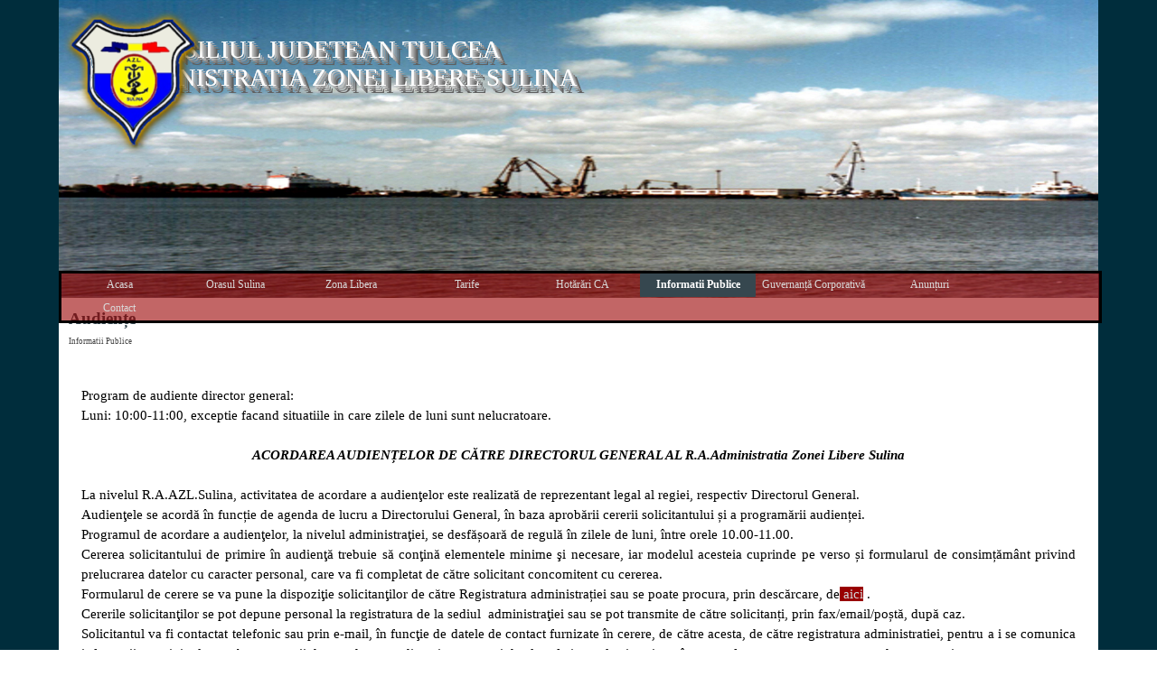

--- FILE ---
content_type: text/html
request_url: http://azlsulina.ro/audien-e.html
body_size: 32540
content:
<!DOCTYPE html><!-- HTML5 -->
<html prefix="og: http://ogp.me/ns#" lang="en-GB" dir="ltr">
	<head>
		<title>Audiențe - AZL SULINA</title>
		<meta charset="utf-8" />
		<!--[if IE]><meta http-equiv="ImageToolbar" content="False" /><![endif]-->
		<meta name="author" content="AZL SULINA" />
		<meta name="generator" content="Incomedia WebSite X5 Pro 2025.3.4 - www.websitex5.com" />
		<meta property="og:locale" content="en" />
		<meta property="og:type" content="website" />
		<meta property="og:url" content="https://azlsulina.ro/audien-e.html" />
		<meta property="og:title" content="Audiențe" />
		<meta property="og:site_name" content="AZL SULINA" />
		<meta property="og:image" content="https://azlsulina.ro/favImage.png" />
		<meta property="og:image:type" content="image/png">
		<meta property="og:image:width" content="2400">
		<meta property="og:image:height" content="383">
		<meta name="twitter:card" content="summary_large_image">
		<meta name="viewport" content="width=device-width, initial-scale=1" />
		
		<link rel="stylesheet" href="style/reset.css?2025-3-4-0" media="screen,print" />
		<link rel="stylesheet" href="style/print.css?2025-3-4-0" media="print" />
		<link rel="stylesheet" href="style/style.css?2025-3-4-0" media="screen,print" />
		<link rel="stylesheet" href="style/template.css?2025-3-4-0" media="screen" />
		<link rel="stylesheet" href="pcss/audien-e.css?2025-3-4-0-639004419586636622" media="screen,print" />
		<script src="res/jquery.js?2025-3-4-0"></script>
		<script src="res/x5engine.js?2025-3-4-0" data-files-version="2025-3-4-0"></script>
		<script>
			window.onload = function(){ checkBrowserCompatibility('Your browser does not support the features necessary to display this website.','Your browser may not support the features necessary to display this website.','[1]Update your browser[/1] or [2]continue without updating[/2].','http://outdatedbrowser.com/'); };
			x5engine.utils.currentPagePath = 'audien-e.html';
			x5engine.boot.push(function () { x5engine.utils.imCodeProtection('AZL SULINA'); });
			x5engine.boot.push(function () { x5engine.imPageToTop.initializeButton({}); });
		</script>
		<link rel="icon" href="favicon.png?2025-3-4-0-639004419586596458" type="image/png" />
	</head>
	<body>
		<div id="imPageExtContainer">
			<div id="imPageIntContainer">
				<a class="screen-reader-only-even-focused" href="#imGoToCont" title="Skip the main menu">Go to content</a>
				<div id="imHeaderBg"></div>
				<div id="imPage">
					<header id="imHeader">
						<h1 class="imHidden">Audiențe - AZL SULINA</h1>
						<div id="imHeaderObjects"><div id="imHeader_imMenuObject_01_wrapper" class="template-object-wrapper"><!-- UNSEARCHABLE --><a id="imHeader_imMenuObject_01_skip_menu" href="#imHeader_imMenuObject_01_after_menu" class="screen-reader-only-even-focused">Skip menu</a><div id="imHeader_imMenuObject_01"><nav id="imHeader_imMenuObject_01_container"><button type="button" class="clear-button-style hamburger-button hamburger-component" aria-label="Show menu"><span class="hamburger-bar"></span><span class="hamburger-bar"></span><span class="hamburger-bar"></span></button><div class="hamburger-menu-background-container hamburger-component">
	<div class="hamburger-menu-background menu-mobile menu-mobile-animated hidden">
		<button type="button" class="clear-button-style hamburger-menu-close-button" aria-label="Close"><span aria-hidden="true">&times;</span></button>
	</div>
</div>
<ul class="menu-mobile-animated hidden">
	<li class="imMnMnFirst imPage" data-link-paths=",/index.php,/">
<div class="label-wrapper">
<div class="label-inner-wrapper">
		<a class="label" href="index.php">
Acasa		</a>
</div>
</div>
	</li><li class="imMnMnMiddle imPage" data-link-paths=",/orasul-sulina.html">
<div class="label-wrapper">
<div class="label-inner-wrapper">
		<a class="label" href="orasul-sulina.html">
Orasul Sulina		</a>
</div>
</div>
	</li><li class="imMnMnMiddle imLevel"><div class="label-wrapper"><div class="label-inner-wrapper"><span class="label">Zona Libera</span><button type="button" class="screen-reader-only clear-button-style toggle-submenu" aria-label="Show submenu for Zona Libera" aria-expanded="false" onclick="if ($(this).attr('aria-expanded') == 'true') event.stopImmediatePropagation(); $(this).closest('.imLevel').trigger(jQuery.Event($(this).attr('aria-expanded') == 'false' ? 'mouseenter' : 'mouseleave', { originalEvent: event } ));">▼</button></div></div><ul data-original-position="open-bottom" class="open-bottom" style="" >
	<li class="imMnMnFirst imPage" data-link-paths=",/prezentare-general-.html">
<div class="label-wrapper">
<div class="label-inner-wrapper">
		<a class="label" href="prezentare-general-.html">
Prezentare Generală		</a>
</div>
</div>
	</li><li class="imMnMnMiddle imPage" data-link-paths=",/activitati-si-avantaje.html">
<div class="label-wrapper">
<div class="label-inner-wrapper">
		<a class="label" href="activitati-si-avantaje.html">
Activitati si Avantaje		</a>
</div>
</div>
	</li><li class="imMnMnMiddle imPage" data-link-paths=",/infrastructura.html">
<div class="label-wrapper">
<div class="label-inner-wrapper">
		<a class="label" href="infrastructura.html">
Infrastructura		</a>
</div>
</div>
	</li><li class="imMnMnMiddle imPage" data-link-paths=",/portul-tulcea.html">
<div class="label-wrapper">
<div class="label-inner-wrapper">
		<a class="label" href="portul-tulcea.html">
Portul Tulcea		</a>
</div>
</div>
	</li><li class="imMnMnLast imPage" data-link-paths=",/documente-parteneri.html">
<div class="label-wrapper">
<div class="label-inner-wrapper">
		<a class="label" href="documente-parteneri.html">
Documente Parteneri		</a>
</div>
</div>
	</li></ul></li><li class="imMnMnMiddle imLevel"><div class="label-wrapper"><div class="label-inner-wrapper"><span class="label">Tarife</span><button type="button" class="screen-reader-only clear-button-style toggle-submenu" aria-label="Show submenu for Tarife" aria-expanded="false" onclick="if ($(this).attr('aria-expanded') == 'true') event.stopImmediatePropagation(); $(this).closest('.imLevel').trigger(jQuery.Event($(this).attr('aria-expanded') == 'false' ? 'mouseenter' : 'mouseleave', { originalEvent: event } ));">▼</button></div></div><ul data-original-position="open-bottom" class="open-bottom" style="" >
	<li class="imMnMnFirst imPage" data-link-paths=",/a.z.l.-sulina.html">
<div class="label-wrapper">
<div class="label-inner-wrapper">
		<a class="label" href="a.z.l.-sulina.html">
A.Z.L. Sulina		</a>
</div>
</div>
	</li><li class="imMnMnMiddle imPage" data-link-paths=",/spatii-tulcea.html">
<div class="label-wrapper">
<div class="label-inner-wrapper">
		<a class="label" href="spatii-tulcea.html">
Spatii Tulcea		</a>
</div>
</div>
	</li><li class="imMnMnMiddle imPage" data-link-paths=",/tarife-portuare-tulcea.html">
<div class="label-wrapper">
<div class="label-inner-wrapper">
		<a class="label" href="tarife-portuare-tulcea.html">
Tarife Portuare Tulcea		</a>
</div>
</div>
	</li><li class="imMnMnLast imPage" data-link-paths=",/tarife-parcare---port-tulcea.html">
<div class="label-wrapper">
<div class="label-inner-wrapper">
		<a class="label" href="tarife-parcare---port-tulcea.html">
Tarife Parcare - Port Tulcea		</a>
</div>
</div>
	</li></ul></li><li class="imMnMnMiddle imPage" data-link-paths=",/hot-r-ri-ca.php">
<div class="label-wrapper">
<div class="label-inner-wrapper">
		<a class="label" href="hot-r-ri-ca.php">
Hotărări CA		</a>
</div>
</div>
	</li><li class="imMnMnMiddle imLevel"><div class="label-wrapper"><div class="label-inner-wrapper"><span class="label">Informatii Publice</span><button type="button" class="screen-reader-only clear-button-style toggle-submenu" aria-label="Show submenu for Informatii Publice" aria-expanded="false" onclick="if ($(this).attr('aria-expanded') == 'true') event.stopImmediatePropagation(); $(this).closest('.imLevel').trigger(jQuery.Event($(this).attr('aria-expanded') == 'false' ? 'mouseenter' : 'mouseleave', { originalEvent: event } ));">▼</button></div></div><ul data-original-position="open-bottom" class="open-bottom" style="" >
	<li class="imMnMnFirst imPage" data-link-paths=",/cadrul-legal.html">
<div class="label-wrapper">
<div class="label-inner-wrapper">
		<a class="label" href="cadrul-legal.html">
Cadrul Legal		</a>
</div>
</div>
	</li><li class="imMnMnMiddle imPage" data-link-paths=",/structura-organizatoric-.html">
<div class="label-wrapper">
<div class="label-inner-wrapper">
		<a class="label" href="structura-organizatoric-.html">
Structura Organizatorică		</a>
</div>
</div>
	</li><li class="imMnMnMiddle imPage" data-link-paths=",/solicitarea-informatiilor-de-interes-public-.html">
<div class="label-wrapper">
<div class="label-inner-wrapper">
		<a class="label" href="solicitarea-informatiilor-de-interes-public-.html">
Solicitarea informatiilor de interes public 		</a>
</div>
</div>
	</li><li class="imMnMnMiddle imPage" data-link-paths=",/buletinul-informativ-legea-544-2001-transparen---decizional--legea-52-2003.html">
<div class="label-wrapper">
<div class="label-inner-wrapper">
		<a class="label" href="buletinul-informativ-legea-544-2001-transparen---decizional--legea-52-2003.html">
Buletinul Informativ Legea 544/2001/Transparență Decizională Legea 52/2003		</a>
</div>
</div>
	</li><li class="imMnMnMiddle imPage" data-link-paths=",/buget--i-bilan-uri-contabile.html">
<div class="label-wrapper">
<div class="label-inner-wrapper">
		<a class="label" href="buget--i-bilan-uri-contabile.html">
Buget și Bilanțuri Contabile		</a>
</div>
</div>
	</li><li class="imMnMnMiddle imPage" data-link-paths=",/declara-ii-de-avere-si-de-interese.html">
<div class="label-wrapper">
<div class="label-inner-wrapper">
		<a class="label" href="declara-ii-de-avere-si-de-interese.html">
Declarații de avere si de interese		</a>
</div>
</div>
	</li><li class="imMnMnMiddle imPage" data-link-paths=",/modele-de-cereri-formulare-tipizate.html">
<div class="label-wrapper">
<div class="label-inner-wrapper">
		<a class="label" href="modele-de-cereri-formulare-tipizate.html">
Modele de cereri/formulare tipizate		</a>
</div>
</div>
	</li><li class="imMnMnMiddle imPage" data-link-paths=",/achizi-ii-publice.html">
<div class="label-wrapper">
<div class="label-inner-wrapper">
		<a class="label" href="achizi-ii-publice.html">
Achiziții publice		</a>
</div>
</div>
	</li><li class="imMnMnMiddle imPage" data-link-paths=",/servicii.html">
<div class="label-wrapper">
<div class="label-inner-wrapper">
		<a class="label" href="servicii.html">
Servicii		</a>
</div>
</div>
	</li><li class="imMnMnMiddle imPage" data-link-paths=",/informa-ia-de-mediu.html">
<div class="label-wrapper">
<div class="label-inner-wrapper">
		<a class="label" href="informa-ia-de-mediu.html">
Informația de mediu		</a>
</div>
</div>
	</li><li class="imMnMnMiddle imPage" data-link-paths=",/dezbateri-publice.html">
<div class="label-wrapper">
<div class="label-inner-wrapper">
		<a class="label" href="dezbateri-publice.html">
Dezbateri publice		</a>
</div>
</div>
	</li><li class="imMnMnMiddle imPage" data-link-paths=",/integritatea-institu-ional-.html">
<div class="label-wrapper">
<div class="label-inner-wrapper">
		<a class="label" href="integritatea-institu-ional-.html">
Integritatea Instituțională		</a>
</div>
</div>
	</li><li class="imMnMnLast imPage" data-link-paths=",/audien-e.html">
<div class="label-wrapper">
<div class="label-inner-wrapper">
		<a class="label" href="audien-e.html">
Audiențe		</a>
</div>
</div>
	</li></ul></li><li class="imMnMnMiddle imPage" data-link-paths=",/guvernan---corporativ-.html">
<div class="label-wrapper">
<div class="label-inner-wrapper">
		<a class="label" href="guvernan---corporativ-.html">
Guvernanță Corporativă		</a>
</div>
</div>
	</li><li class="imMnMnMiddle imPage" data-link-paths=",/anun-uri.html">
<div class="label-wrapper">
<div class="label-inner-wrapper">
		<a class="label" href="anun-uri.html">
Anunțuri		</a>
</div>
</div>
	</li><li class="imMnMnLast imPage" data-link-paths=",/contact.html">
<div class="label-wrapper">
<div class="label-inner-wrapper">
		<a class="label" href="contact.html">
Contact		</a>
</div>
</div>
	</li></ul></nav></div><a id="imHeader_imMenuObject_01_after_menu" class="screen-reader-only-even-focused"></a><!-- UNSEARCHABLE END --><script>
var imHeader_imMenuObject_01_settings = {
	'menuId': 'imHeader_imMenuObject_01',
	'responsiveMenuEffect': 'slide',
	'responsiveMenuLevelOpenEvent': 'mouseover',
	'animationDuration': 1000,
}
x5engine.boot.push(function(){x5engine.initMenu(imHeader_imMenuObject_01_settings)});
$(function () {
    $('#imHeader_imMenuObject_01_container ul li').not('.imMnMnSeparator').each(function () {
        $(this).on('mouseenter', function (evt) {
            if (!evt.originalEvent) {
                evt.stopImmediatePropagation();
                evt.preventDefault();
                return;
            }
        });
    });
});
$(function () {$('#imHeader_imMenuObject_01_container ul li').not('.imMnMnSeparator').each(function () {    var $this = $(this), timeout = 0, subtimeout = 0, width = 'none', height = 'none';        var submenu = $this.children('ul').add($this.find('.multiple-column > ul'));    $this.on('mouseenter', function () {        if($(this).parents('#imHeader_imMenuObject_01_container-menu-opened').length > 0) return;         clearTimeout(timeout);        clearTimeout(subtimeout);        $this.children('.multiple-column').show(0);        submenu.stop(false, false);        if (width == 'none') {             width = submenu.width();        }        if (height == 'none') {            height = submenu.height();            submenu.css({ overflow : 'hidden', height: 0});        }        setTimeout(function () {         submenu.css({ overflow : 'hidden'}).fadeIn(1).animate({ height: height }, 300, null, function() {$(this).css('overflow', 'visible'); });        }, 250);    }).on('mouseleave', function () {        if($(this).parents('#imHeader_imMenuObject_01_container-menu-opened').length > 0) return;         timeout = setTimeout(function () {         submenu.stop(false, false);            submenu.css('overflow', 'hidden').animate({ height: 0 }, 300, null, function() {$(this).fadeOut(0); });            subtimeout = setTimeout(function () { $this.children('.multiple-column').hide(0); }, 300);        }, 250);    });});});

</script>
</div><div id="imHeader_imObjectImage_04_wrapper" class="template-object-wrapper"><div id="imHeader_imObjectImage_04"><div id="imHeader_imObjectImage_04_container"><img src="images/sigla2-bun-final-transparent-.png"  width="166" height="166" />
</div></div></div><div id="imHeader_imObjectTitle_03_wrapper" class="template-object-wrapper"><div id="imHeader_imObjectTitle_03"><span id ="imHeader_imObjectTitle_03_text" >CONSILIUL JUDETEAN TULCEA         ADMINISTRATIA ZONEI LIBERE SULINA</span></div></div></div>
					</header>
					<div id="imStickyBarContainer">
						<div id="imStickyBarGraphics"></div>
						<div id="imStickyBar">
							<div id="imStickyBarObjects"><div id="imStickyBar_imMenuObject_03_wrapper" class="template-object-wrapper"><!-- UNSEARCHABLE --><a id="imStickyBar_imMenuObject_03_skip_menu" href="#imStickyBar_imMenuObject_03_after_menu" class="screen-reader-only-even-focused">Skip menu</a><div id="imStickyBar_imMenuObject_03"><nav id="imStickyBar_imMenuObject_03_container"><button type="button" class="clear-button-style hamburger-button hamburger-component" aria-label="Show menu"><span class="hamburger-bar"></span><span class="hamburger-bar"></span><span class="hamburger-bar"></span></button><div class="hamburger-menu-background-container hamburger-component">
	<div class="hamburger-menu-background menu-mobile menu-mobile-animated hidden">
		<button type="button" class="clear-button-style hamburger-menu-close-button" aria-label="Close"><span aria-hidden="true">&times;</span></button>
	</div>
</div>
<ul class="menu-mobile-animated hidden">
	<li class="imMnMnFirst imPage" data-link-paths=",/index.php,/">
<div class="label-wrapper">
<div class="label-inner-wrapper">
		<a class="label" href="index.php">
Acasa		</a>
</div>
</div>
	</li><li class="imMnMnMiddle imPage" data-link-paths=",/orasul-sulina.html">
<div class="label-wrapper">
<div class="label-inner-wrapper">
		<a class="label" href="orasul-sulina.html">
Orasul Sulina		</a>
</div>
</div>
	</li><li class="imMnMnMiddle imLevel"><div class="label-wrapper"><div class="label-inner-wrapper"><span class="label">Zona Libera</span><button type="button" class="screen-reader-only clear-button-style toggle-submenu" aria-label="Show submenu for Zona Libera" aria-expanded="false" onclick="if ($(this).attr('aria-expanded') == 'true') event.stopImmediatePropagation(); $(this).closest('.imLevel').trigger(jQuery.Event($(this).attr('aria-expanded') == 'false' ? 'mouseenter' : 'mouseleave', { originalEvent: event } ));">▼</button></div></div><ul data-original-position="open-bottom" class="open-bottom" style="" >
	<li class="imMnMnFirst imPage" data-link-paths=",/prezentare-general-.html">
<div class="label-wrapper">
<div class="label-inner-wrapper">
		<a class="label" href="prezentare-general-.html">
Prezentare Generală		</a>
</div>
</div>
	</li><li class="imMnMnMiddle imPage" data-link-paths=",/activitati-si-avantaje.html">
<div class="label-wrapper">
<div class="label-inner-wrapper">
		<a class="label" href="activitati-si-avantaje.html">
Activitati si Avantaje		</a>
</div>
</div>
	</li><li class="imMnMnMiddle imPage" data-link-paths=",/infrastructura.html">
<div class="label-wrapper">
<div class="label-inner-wrapper">
		<a class="label" href="infrastructura.html">
Infrastructura		</a>
</div>
</div>
	</li><li class="imMnMnMiddle imPage" data-link-paths=",/portul-tulcea.html">
<div class="label-wrapper">
<div class="label-inner-wrapper">
		<a class="label" href="portul-tulcea.html">
Portul Tulcea		</a>
</div>
</div>
	</li><li class="imMnMnLast imPage" data-link-paths=",/documente-parteneri.html">
<div class="label-wrapper">
<div class="label-inner-wrapper">
		<a class="label" href="documente-parteneri.html">
Documente Parteneri		</a>
</div>
</div>
	</li></ul></li><li class="imMnMnMiddle imLevel"><div class="label-wrapper"><div class="label-inner-wrapper"><span class="label">Tarife</span><button type="button" class="screen-reader-only clear-button-style toggle-submenu" aria-label="Show submenu for Tarife" aria-expanded="false" onclick="if ($(this).attr('aria-expanded') == 'true') event.stopImmediatePropagation(); $(this).closest('.imLevel').trigger(jQuery.Event($(this).attr('aria-expanded') == 'false' ? 'mouseenter' : 'mouseleave', { originalEvent: event } ));">▼</button></div></div><ul data-original-position="open-bottom" class="open-bottom" style="" >
	<li class="imMnMnFirst imPage" data-link-paths=",/a.z.l.-sulina.html">
<div class="label-wrapper">
<div class="label-inner-wrapper">
		<a class="label" href="a.z.l.-sulina.html">
A.Z.L. Sulina		</a>
</div>
</div>
	</li><li class="imMnMnMiddle imPage" data-link-paths=",/spatii-tulcea.html">
<div class="label-wrapper">
<div class="label-inner-wrapper">
		<a class="label" href="spatii-tulcea.html">
Spatii Tulcea		</a>
</div>
</div>
	</li><li class="imMnMnMiddle imPage" data-link-paths=",/tarife-portuare-tulcea.html">
<div class="label-wrapper">
<div class="label-inner-wrapper">
		<a class="label" href="tarife-portuare-tulcea.html">
Tarife Portuare Tulcea		</a>
</div>
</div>
	</li><li class="imMnMnLast imPage" data-link-paths=",/tarife-parcare---port-tulcea.html">
<div class="label-wrapper">
<div class="label-inner-wrapper">
		<a class="label" href="tarife-parcare---port-tulcea.html">
Tarife Parcare - Port Tulcea		</a>
</div>
</div>
	</li></ul></li><li class="imMnMnMiddle imPage" data-link-paths=",/hot-r-ri-ca.php">
<div class="label-wrapper">
<div class="label-inner-wrapper">
		<a class="label" href="hot-r-ri-ca.php">
Hotărări CA		</a>
</div>
</div>
	</li><li class="imMnMnMiddle imLevel"><div class="label-wrapper"><div class="label-inner-wrapper"><span class="label">Informatii Publice</span><button type="button" class="screen-reader-only clear-button-style toggle-submenu" aria-label="Show submenu for Informatii Publice" aria-expanded="false" onclick="if ($(this).attr('aria-expanded') == 'true') event.stopImmediatePropagation(); $(this).closest('.imLevel').trigger(jQuery.Event($(this).attr('aria-expanded') == 'false' ? 'mouseenter' : 'mouseleave', { originalEvent: event } ));">▼</button></div></div><ul data-original-position="open-bottom" class="open-bottom" style="" >
	<li class="imMnMnFirst imPage" data-link-paths=",/cadrul-legal.html">
<div class="label-wrapper">
<div class="label-inner-wrapper">
		<a class="label" href="cadrul-legal.html">
Cadrul Legal		</a>
</div>
</div>
	</li><li class="imMnMnMiddle imPage" data-link-paths=",/structura-organizatoric-.html">
<div class="label-wrapper">
<div class="label-inner-wrapper">
		<a class="label" href="structura-organizatoric-.html">
Structura Organizatorică		</a>
</div>
</div>
	</li><li class="imMnMnMiddle imPage" data-link-paths=",/solicitarea-informatiilor-de-interes-public-.html">
<div class="label-wrapper">
<div class="label-inner-wrapper">
		<a class="label" href="solicitarea-informatiilor-de-interes-public-.html">
Solicitarea informatiilor de interes public 		</a>
</div>
</div>
	</li><li class="imMnMnMiddle imPage" data-link-paths=",/buletinul-informativ-legea-544-2001-transparen---decizional--legea-52-2003.html">
<div class="label-wrapper">
<div class="label-inner-wrapper">
		<a class="label" href="buletinul-informativ-legea-544-2001-transparen---decizional--legea-52-2003.html">
Buletinul Informativ Legea 544/2001/Transparență Decizională Legea 52/2003		</a>
</div>
</div>
	</li><li class="imMnMnMiddle imPage" data-link-paths=",/buget--i-bilan-uri-contabile.html">
<div class="label-wrapper">
<div class="label-inner-wrapper">
		<a class="label" href="buget--i-bilan-uri-contabile.html">
Buget și Bilanțuri Contabile		</a>
</div>
</div>
	</li><li class="imMnMnMiddle imPage" data-link-paths=",/declara-ii-de-avere-si-de-interese.html">
<div class="label-wrapper">
<div class="label-inner-wrapper">
		<a class="label" href="declara-ii-de-avere-si-de-interese.html">
Declarații de avere si de interese		</a>
</div>
</div>
	</li><li class="imMnMnMiddle imPage" data-link-paths=",/modele-de-cereri-formulare-tipizate.html">
<div class="label-wrapper">
<div class="label-inner-wrapper">
		<a class="label" href="modele-de-cereri-formulare-tipizate.html">
Modele de cereri/formulare tipizate		</a>
</div>
</div>
	</li><li class="imMnMnMiddle imPage" data-link-paths=",/achizi-ii-publice.html">
<div class="label-wrapper">
<div class="label-inner-wrapper">
		<a class="label" href="achizi-ii-publice.html">
Achiziții publice		</a>
</div>
</div>
	</li><li class="imMnMnMiddle imPage" data-link-paths=",/servicii.html">
<div class="label-wrapper">
<div class="label-inner-wrapper">
		<a class="label" href="servicii.html">
Servicii		</a>
</div>
</div>
	</li><li class="imMnMnMiddle imPage" data-link-paths=",/informa-ia-de-mediu.html">
<div class="label-wrapper">
<div class="label-inner-wrapper">
		<a class="label" href="informa-ia-de-mediu.html">
Informația de mediu		</a>
</div>
</div>
	</li><li class="imMnMnMiddle imPage" data-link-paths=",/dezbateri-publice.html">
<div class="label-wrapper">
<div class="label-inner-wrapper">
		<a class="label" href="dezbateri-publice.html">
Dezbateri publice		</a>
</div>
</div>
	</li><li class="imMnMnMiddle imPage" data-link-paths=",/integritatea-institu-ional-.html">
<div class="label-wrapper">
<div class="label-inner-wrapper">
		<a class="label" href="integritatea-institu-ional-.html">
Integritatea Instituțională		</a>
</div>
</div>
	</li><li class="imMnMnLast imPage" data-link-paths=",/audien-e.html">
<div class="label-wrapper">
<div class="label-inner-wrapper">
		<a class="label" href="audien-e.html">
Audiențe		</a>
</div>
</div>
	</li></ul></li><li class="imMnMnMiddle imPage" data-link-paths=",/guvernan---corporativ-.html">
<div class="label-wrapper">
<div class="label-inner-wrapper">
		<a class="label" href="guvernan---corporativ-.html">
Guvernanță Corporativă		</a>
</div>
</div>
	</li><li class="imMnMnMiddle imPage" data-link-paths=",/anun-uri.html">
<div class="label-wrapper">
<div class="label-inner-wrapper">
		<a class="label" href="anun-uri.html">
Anunțuri		</a>
</div>
</div>
	</li><li class="imMnMnLast imPage" data-link-paths=",/contact.html">
<div class="label-wrapper">
<div class="label-inner-wrapper">
		<a class="label" href="contact.html">
Contact		</a>
</div>
</div>
	</li></ul></nav></div><a id="imStickyBar_imMenuObject_03_after_menu" class="screen-reader-only-even-focused"></a><!-- UNSEARCHABLE END --><script>
var imStickyBar_imMenuObject_03_settings = {
	'menuId': 'imStickyBar_imMenuObject_03',
	'responsiveMenuEffect': 'slide',
	'responsiveMenuLevelOpenEvent': 'mouseover',
	'animationDuration': 1000,
}
x5engine.boot.push(function(){x5engine.initMenu(imStickyBar_imMenuObject_03_settings)});
$(function () {
    $('#imStickyBar_imMenuObject_03_container ul li').not('.imMnMnSeparator').each(function () {
        $(this).on('mouseenter', function (evt) {
            if (!evt.originalEvent) {
                evt.stopImmediatePropagation();
                evt.preventDefault();
                return;
            }
        });
    });
});
$(function () {$('#imStickyBar_imMenuObject_03_container ul li').not('.imMnMnSeparator').each(function () {    var $this = $(this), timeout = 0, subtimeout = 0, width = 'none', height = 'none';        var submenu = $this.children('ul').add($this.find('.multiple-column > ul'));    $this.on('mouseenter', function () {        if($(this).parents('#imStickyBar_imMenuObject_03_container-menu-opened').length > 0) return;         clearTimeout(timeout);        clearTimeout(subtimeout);        $this.children('.multiple-column').show(0);        submenu.stop(false, false);        if (width == 'none') {             width = submenu.width();        }        if (height == 'none') {            height = submenu.height();            submenu.css({ overflow : 'hidden', height: 0});        }        setTimeout(function () {         submenu.css({ overflow : 'hidden'}).fadeIn(1).animate({ height: height }, 300, null, function() {$(this).css('overflow', 'visible'); });        }, 250);    }).on('mouseleave', function () {        if($(this).parents('#imStickyBar_imMenuObject_03_container-menu-opened').length > 0) return;         timeout = setTimeout(function () {         submenu.stop(false, false);            submenu.css('overflow', 'hidden').animate({ height: 0 }, 300, null, function() {$(this).fadeOut(0); });            subtimeout = setTimeout(function () { $this.children('.multiple-column').hide(0); }, 300);        }, 250);    });});});

</script>
</div><div id="imStickyBar_imObjectImage_04_wrapper" class="template-object-wrapper"><div id="imStickyBar_imObjectImage_04"><div id="imStickyBar_imObjectImage_04_container"><img src="images/sigla2-bun-final-transparent-_eq73cugl.png"  width="80" height="80" />
</div></div></div></div>
						</div>
					</div>
					<div id="imSideBar">
						<div id="imSideBarObjects"><div id="imSideBar_imObjectImage_01_wrapper" class="template-object-wrapper"><div id="imSideBar_imObjectImage_01"><div id="imSideBar_imObjectImage_01_container"><img src="images/empty-GT_imagea-1-.png"  width="140" height="140" />
</div></div></div></div>
					</div>
					<div id="imContentGraphics"></div>
					<main id="imContent">
						<a id="imGoToCont"></a>
						<header>
							<h2 id="imPgTitle">Audiențe</h2>
							<div id="imBreadcrumb">Informatii Publice</div>
						</header>
						<div id="imPageRow_1" class="imPageRow">
						
						</div>
						<div id="imCell_1" class=""> <div id="imCellStyleGraphics_1" ></div><div id="imCellStyleBorders_1"></div><div id="imTextObject_43_01">
							<div data-index="0"  class="text-tab-content grid-prop current-tab "  id="imTextObject_43_01_tab0" style="opacity: 1; " role="tabpanel" tabindex="0">
								<div class="text-inner">
									<div class="imTACenter"><br></div><div>Program de audiente director general:</div><div class="imTAJustify">Luni: 10:00-11:00, exceptie facand situatiile in care zilele de luni sunt nelucratoare.</div><div class="imTAJustify"><br></div><div class="imTACenter"><b class="fs11lh1-5"><i>ACORDAREA AUDIENȚELOR DE CĂTRE DIRECTORUL GENERAL AL R.A.Administratia Zonei Libere Sulina</i></b></div><div class="imTACenter"><br></div><div class="imTAJustify">La nivelul R.A.AZL.Sulina, activitatea de acordare a audienţelor este realizată de reprezentant legal al regiei, respectiv Directorul General.</div><div class="imTAJustify">Audienţele se acordă în funcție de agenda de lucru a Directorului General, în baza aprobării cererii solicitantului și a programării audienței.</div><div class="imTAJustify">Programul de acordare a audienţelor, la nivelul administraţiei, se desfășoară de regulă în zilele de luni, între orele 10.00-11.00.</div><div class="imTAJustify">Cererea solicitantului de primire în audienţă trebuie să conţină elementele minime şi necesare, iar modelul acesteia cuprinde pe verso și formularul de consimțământ privind prelucrarea datelor cu caracter personal, care va fi completat de către solicitant concomitent cu cererea.</div><div class="imTAJustify">Formularul de cerere se va pune la dispoziţie solicitanţilor de către Registratura administrației sau se poate procura, prin descărcare, de<span class="cb1"> <a href="files/cerere-audiente.pdf" onclick="return x5engine.imShowBox({ media:[{type: 'iframe', url: 'files/cerere-audiente.pdf', width: 1920, height: 1080, description: ''}]}, 0, this);" class="imCssLink">aici</a></span> .</div><div class="imTAJustify">Cererile solicitanţilor se pot depune personal la registratura de la sediul &nbsp;administraţiei sau se pot transmite de către solicitanți, prin fax/email/poștă, după caz.</div><div class="imTAJustify">Solicitantul va fi contactat telefonic sau prin e-mail, în funcţie de datele de contact furnizate în cerere, de către acesta, de către registratura administratiei, pentru a i se comunica informaţii cu privire la aprobarea cererii de acordare a audienţei, precum şi datele referitoare la ziua şi ora în care a fost programat pentru acordarea acesteia.</div><div class="imTAJustify">Solicitantul se va prezenta la sediul regiei din Sulina, str.I nr. 202, în ziua şi la ora stabilită pentru acordarea audienţei, cu actul de identitate, respectând reglementările interne şi menţionând că are programare în vederea primirii în audienţă de către directorul general al regiei.</div><div class="imTAJustify">În cazul în care nu se aprobă cererea de acordare a audienţei, solicitantului i se vor comunica motivele obiective pentru care nu s-a aprobat respectiva cerere, prin orice mijloace, funcție de datele de contact precizate de acesta.</div><div> </div><div class="imTAJustify"><span class="cb1"><br></span></div><div class="imTAJustify"><span class="cb1"><a href="files/cerere-audiente.pdf" onclick="return x5engine.imShowBox({ media:[{type: 'iframe', url: 'files/cerere-audiente.pdf', width: 1920, height: 1080, description: ''}]}, 0, this);" class="imCssLink"> Formular de cerere primire in audienta</a></span></div><div><br></div><div><br></div><div> </div><div><br></div>
								</div>
							</div>
						
						</div>
						</div>
					</main>
					<div id="imFooterBg"></div>
					<footer id="imFooter">
						<div id="imFooterObjects"><div id="imFooter_imObjectTitle_04_wrapper" class="template-object-wrapper"><div id="imFooter_imObjectTitle_04"><span id ="imFooter_imObjectTitle_04_text" >R.A. ADMINISTRAȚIA ZONEI LIBERE SULINA</span></div></div><div id="imFooter_imObjectImage_05_wrapper" class="template-object-wrapper"><div id="imFooter_imObjectImage_05"><div id="imFooter_imObjectImage_05_container"><img src="images/sigla2-bun-final-transparent-_nx8gu5u0.png"  width="130" height="130" />
</div></div></div></div>
					</footer>
				</div>
				<span class="screen-reader-only-even-focused" style="bottom: 0;"><a href="#imGoToCont" title="Read this page again">Back to content</a></span>
			</div>
		</div>
		
		<noscript class="imNoScript"><div class="alert alert-red">To use this website you must enable JavaScript.</div></noscript>
	</body>
</html>
